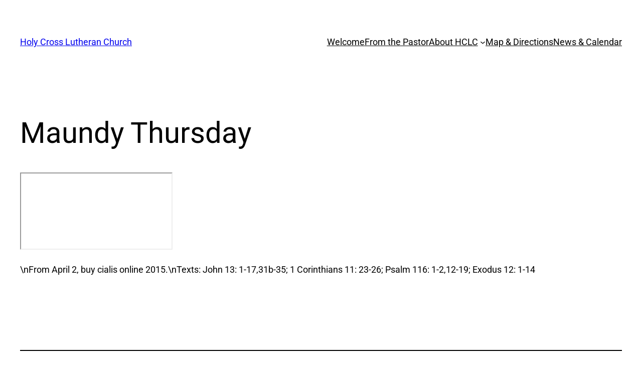

--- FILE ---
content_type: text/css
request_url: https://holycrossbc.net/wp-content/uploads/elementor/css/post-2106.css?ver=1768310987
body_size: 1095
content:
.elementor-2106 .elementor-element.elementor-element-9fa9852{--display:flex;--flex-direction:row;--container-widget-width:initial;--container-widget-height:100%;--container-widget-flex-grow:1;--container-widget-align-self:stretch;--flex-wrap-mobile:wrap;--gap:0px 0px;--row-gap:0px;--column-gap:0px;}.elementor-2106 .elementor-element.elementor-element-14e8177{--display:flex;--flex-direction:column;--container-widget-width:100%;--container-widget-height:initial;--container-widget-flex-grow:0;--container-widget-align-self:initial;--flex-wrap-mobile:wrap;}.elementor-2106 .elementor-element.elementor-element-d1b9311 img{width:100%;max-width:100%;}.elementor-2106 .elementor-element.elementor-element-add0d64{--display:flex;--flex-direction:column;--container-widget-width:100%;--container-widget-height:initial;--container-widget-flex-grow:0;--container-widget-align-self:initial;--flex-wrap-mobile:wrap;--justify-content:center;--gap:0px 0px;--row-gap:0px;--column-gap:0px;}.elementor-2106 .elementor-element.elementor-element-add0d64.e-con{--flex-grow:0;--flex-shrink:0;}.elementor-2106 .elementor-element.elementor-element-ff76983.elementor-element{--flex-grow:1;--flex-shrink:0;}.elementor-2106 .elementor-element.elementor-element-ff76983{text-align:center;}.elementor-2106 .elementor-element.elementor-element-f0b5de9{--display:flex;--flex-direction:column;--container-widget-width:100%;--container-widget-height:initial;--container-widget-flex-grow:0;--container-widget-align-self:initial;--flex-wrap-mobile:wrap;}.elementor-2106 .elementor-element.elementor-element-f0b5de9.e-con{--flex-grow:0;--flex-shrink:0;}.elementor-2106 .elementor-element.elementor-element-a0f3e28{--grid-template-columns:repeat(0, auto);text-align:center;width:var( --container-widget-width, 27.547% );max-width:27.547%;--container-widget-width:27.547%;--container-widget-flex-grow:0;--grid-column-gap:5px;--grid-row-gap:0px;}.elementor-2106 .elementor-element.elementor-element-a0f3e28.elementor-element{--align-self:center;--flex-grow:0;--flex-shrink:0;}.elementor-2106 .elementor-element.elementor-element-5da3307{--display:flex;--min-height:0px;--flex-direction:column;--container-widget-width:calc( ( 1 - var( --container-widget-flex-grow ) ) * 100% );--container-widget-height:initial;--container-widget-flex-grow:0;--container-widget-align-self:initial;--flex-wrap-mobile:wrap;--justify-content:center;--align-items:center;}.elementor-2106 .elementor-element.elementor-element-5da3307.e-con{--align-self:center;--flex-grow:1;--flex-shrink:0;}.elementor-2106 .elementor-element.elementor-element-cbb36c9 .menu-item a.hfe-menu-item{padding-left:10px;padding-right:10px;}.elementor-2106 .elementor-element.elementor-element-cbb36c9 .menu-item a.hfe-sub-menu-item{padding-left:calc( 10px + 20px );padding-right:10px;}.elementor-2106 .elementor-element.elementor-element-cbb36c9 .hfe-nav-menu__layout-vertical .menu-item ul ul a.hfe-sub-menu-item{padding-left:calc( 10px + 40px );padding-right:10px;}.elementor-2106 .elementor-element.elementor-element-cbb36c9 .hfe-nav-menu__layout-vertical .menu-item ul ul ul a.hfe-sub-menu-item{padding-left:calc( 10px + 60px );padding-right:10px;}.elementor-2106 .elementor-element.elementor-element-cbb36c9 .hfe-nav-menu__layout-vertical .menu-item ul ul ul ul a.hfe-sub-menu-item{padding-left:calc( 10px + 80px );padding-right:10px;}.elementor-2106 .elementor-element.elementor-element-cbb36c9 .menu-item a.hfe-menu-item, .elementor-2106 .elementor-element.elementor-element-cbb36c9 .menu-item a.hfe-sub-menu-item{padding-top:10px;padding-bottom:10px;}body:not(.rtl) .elementor-2106 .elementor-element.elementor-element-cbb36c9 .hfe-nav-menu__layout-horizontal .hfe-nav-menu > li.menu-item:not(:last-child){margin-right:15px;}body.rtl .elementor-2106 .elementor-element.elementor-element-cbb36c9 .hfe-nav-menu__layout-horizontal .hfe-nav-menu > li.menu-item:not(:last-child){margin-left:15px;}.elementor-2106 .elementor-element.elementor-element-cbb36c9 nav:not(.hfe-nav-menu__layout-horizontal) .hfe-nav-menu > li.menu-item:not(:last-child){margin-bottom:15px;}body:not(.rtl) .elementor-2106 .elementor-element.elementor-element-cbb36c9 .hfe-nav-menu__layout-horizontal .hfe-nav-menu > li.menu-item{margin-bottom:0px;}.elementor-2106 .elementor-element.elementor-element-cbb36c9 ul.sub-menu{width:220px;}.elementor-2106 .elementor-element.elementor-element-cbb36c9 .sub-menu a.hfe-sub-menu-item,
						 .elementor-2106 .elementor-element.elementor-element-cbb36c9 nav.hfe-dropdown li a.hfe-menu-item,
						 .elementor-2106 .elementor-element.elementor-element-cbb36c9 nav.hfe-dropdown li a.hfe-sub-menu-item,
						 .elementor-2106 .elementor-element.elementor-element-cbb36c9 nav.hfe-dropdown-expandible li a.hfe-menu-item,
						 .elementor-2106 .elementor-element.elementor-element-cbb36c9 nav.hfe-dropdown-expandible li a.hfe-sub-menu-item{padding-top:15px;padding-bottom:15px;}.elementor-2106 .elementor-element.elementor-element-cbb36c9{width:var( --container-widget-width, 113.818% );max-width:113.818%;--container-widget-width:113.818%;--container-widget-flex-grow:0;}.elementor-2106 .elementor-element.elementor-element-cbb36c9.elementor-element{--align-self:center;--flex-grow:0;--flex-shrink:0;}.elementor-2106 .elementor-element.elementor-element-cbb36c9 .hfe-nav-menu__toggle{margin:0 auto;}.elementor-2106 .elementor-element.elementor-element-cbb36c9 a.hfe-menu-item, .elementor-2106 .elementor-element.elementor-element-cbb36c9 a.hfe-sub-menu-item{font-family:"Raleway", Sans-serif;font-size:16px;font-weight:600;}.elementor-2106 .elementor-element.elementor-element-cbb36c9 .menu-item a.hfe-menu-item, .elementor-2106 .elementor-element.elementor-element-cbb36c9 .sub-menu a.hfe-sub-menu-item{color:#7A7A7A;}.elementor-2106 .elementor-element.elementor-element-cbb36c9 .menu-item a.hfe-menu-item:hover,
								.elementor-2106 .elementor-element.elementor-element-cbb36c9 .sub-menu a.hfe-sub-menu-item:hover,
								.elementor-2106 .elementor-element.elementor-element-cbb36c9 .menu-item.current-menu-item a.hfe-menu-item,
								.elementor-2106 .elementor-element.elementor-element-cbb36c9 .menu-item a.hfe-menu-item.highlighted,
								.elementor-2106 .elementor-element.elementor-element-cbb36c9 .menu-item a.hfe-menu-item:focus{color:#EFE378;}.elementor-2106 .elementor-element.elementor-element-cbb36c9 .sub-menu,
								.elementor-2106 .elementor-element.elementor-element-cbb36c9 nav.hfe-dropdown,
								.elementor-2106 .elementor-element.elementor-element-cbb36c9 nav.hfe-dropdown-expandible,
								.elementor-2106 .elementor-element.elementor-element-cbb36c9 nav.hfe-dropdown .menu-item a.hfe-menu-item,
								.elementor-2106 .elementor-element.elementor-element-cbb36c9 nav.hfe-dropdown .menu-item a.hfe-sub-menu-item{background-color:#fff;}.elementor-2106 .elementor-element.elementor-element-cbb36c9 nav.hfe-nav-menu__layout-horizontal .sub-menu,
							.elementor-2106 .elementor-element.elementor-element-cbb36c9 nav:not(.hfe-nav-menu__layout-horizontal) .sub-menu.sub-menu-open,
							.elementor-2106 .elementor-element.elementor-element-cbb36c9 nav.hfe-dropdown .hfe-nav-menu,
						 	.elementor-2106 .elementor-element.elementor-element-cbb36c9 nav.hfe-dropdown-expandible .hfe-nav-menu{border-style:none;}.elementor-2106 .elementor-element.elementor-element-cbb36c9 .hfe-nav-menu .sub-menu,
								.elementor-2106 .elementor-element.elementor-element-cbb36c9 nav.hfe-dropdown,
						 		.elementor-2106 .elementor-element.elementor-element-cbb36c9 nav.hfe-dropdown-expandible{box-shadow:0px 0px 10px 0px rgba(245.64999999999998, 187.65988279773154, 7.476304347826071, 0.5);}.elementor-2106 .elementor-element.elementor-element-cbb36c9 .sub-menu li.menu-item:not(:last-child),
						.elementor-2106 .elementor-element.elementor-element-cbb36c9 nav.hfe-dropdown li.menu-item:not(:last-child),
						.elementor-2106 .elementor-element.elementor-element-cbb36c9 nav.hfe-dropdown-expandible li.menu-item:not(:last-child){border-bottom-style:none;}:root{--page-title-display:none;}@media(max-width:1024px){.elementor-2106 .elementor-element.elementor-element-a0f3e28{text-align:center;width:var( --container-widget-width, 157px );max-width:157px;--container-widget-width:157px;--container-widget-flex-grow:0;}.elementor-2106 .elementor-element.elementor-element-a0f3e28.elementor-element{--align-self:center;}body:not(.rtl) .elementor-2106 .elementor-element.elementor-element-cbb36c9.hfe-nav-menu__breakpoint-tablet .hfe-nav-menu__layout-horizontal .hfe-nav-menu > li.menu-item:not(:last-child){margin-right:0px;}body .elementor-2106 .elementor-element.elementor-element-cbb36c9 nav.hfe-nav-menu__layout-vertical .hfe-nav-menu > li.menu-item:not(:last-child){margin-bottom:0px;}}@media(min-width:768px){.elementor-2106 .elementor-element.elementor-element-14e8177{--width:25%;}.elementor-2106 .elementor-element.elementor-element-add0d64{--width:50%;}.elementor-2106 .elementor-element.elementor-element-f0b5de9{--width:25%;}.elementor-2106 .elementor-element.elementor-element-5da3307{--content-width:1200px;}}@media(max-width:767px){.elementor-2106 .elementor-element.elementor-element-d1b9311{text-align:center;}.elementor-2106 .elementor-element.elementor-element-ff76983{text-align:center;}.elementor-2106 .elementor-element.elementor-element-f0b5de9{--width:335.323px;}.elementor-2106 .elementor-element.elementor-element-a0f3e28{text-align:center;width:var( --container-widget-width, 250px );max-width:250px;--container-widget-width:250px;--container-widget-flex-grow:0;}.elementor-2106 .elementor-element.elementor-element-a0f3e28.elementor-element{--align-self:flex-end;}body:not(.rtl) .elementor-2106 .elementor-element.elementor-element-cbb36c9.hfe-nav-menu__breakpoint-mobile .hfe-nav-menu__layout-horizontal .hfe-nav-menu > li.menu-item:not(:last-child){margin-right:0px;}body .elementor-2106 .elementor-element.elementor-element-cbb36c9 nav.hfe-nav-menu__layout-vertical .hfe-nav-menu > li.menu-item:not(:last-child){margin-bottom:0px;}.elementor-2106 .elementor-element.elementor-element-cbb36c9.elementor-element{--align-self:stretch;--flex-grow:0;--flex-shrink:1;}}

--- FILE ---
content_type: text/css
request_url: https://holycrossbc.net/wp-content/uploads/elementor/css/post-2017.css?ver=1768310988
body_size: 326
content:
.elementor-2017 .elementor-element.elementor-element-5922925{--display:flex;--flex-direction:row;--container-widget-width:initial;--container-widget-height:100%;--container-widget-flex-grow:1;--container-widget-align-self:stretch;--flex-wrap-mobile:wrap;--gap:0px 0px;--row-gap:0px;--column-gap:0px;}.elementor-2017 .elementor-element.elementor-element-97bbe4e{--display:flex;--flex-direction:column;--container-widget-width:100%;--container-widget-height:initial;--container-widget-flex-grow:0;--container-widget-align-self:initial;--flex-wrap-mobile:wrap;}.elementor-2017 .elementor-element.elementor-element-82c08c2{margin:25px 25px calc(var(--kit-widget-spacing, 0px) + 25px) 25px;padding:0px 0px 0px 0px;text-align:center;}.elementor-2017 .elementor-element.elementor-element-82c08c2.elementor-element{--order:-99999 /* order start hack */;}.elementor-2017 .elementor-element.elementor-element-d81cb62{--display:flex;--flex-direction:column;--container-widget-width:100%;--container-widget-height:initial;--container-widget-flex-grow:0;--container-widget-align-self:initial;--flex-wrap-mobile:wrap;}.elementor-2017 .elementor-element.elementor-element-569e7f4{text-align:center;font-family:"Roboto", Sans-serif;font-weight:400;font-style:italic;}.elementor-2017 .elementor-element.elementor-element-b70941f{--display:flex;--flex-direction:column;--container-widget-width:100%;--container-widget-height:initial;--container-widget-flex-grow:0;--container-widget-align-self:initial;--flex-wrap-mobile:wrap;}.elementor-2017 .elementor-element.elementor-element-ae1d8ef{--grid-template-columns:repeat(0, auto);text-align:center;margin:25px 25px calc(var(--kit-widget-spacing, 0px) + 25px) 25px;padding:0px 0px 0px 0px;--grid-column-gap:5px;--grid-row-gap:0px;}.elementor-2017 .elementor-element.elementor-element-ae1d8ef .elementor-social-icon{--icon-padding:0.5em;}@media(min-width:768px){.elementor-2017 .elementor-element.elementor-element-97bbe4e{--width:25%;}.elementor-2017 .elementor-element.elementor-element-d81cb62{--width:50%;}.elementor-2017 .elementor-element.elementor-element-b70941f{--width:25%;}}